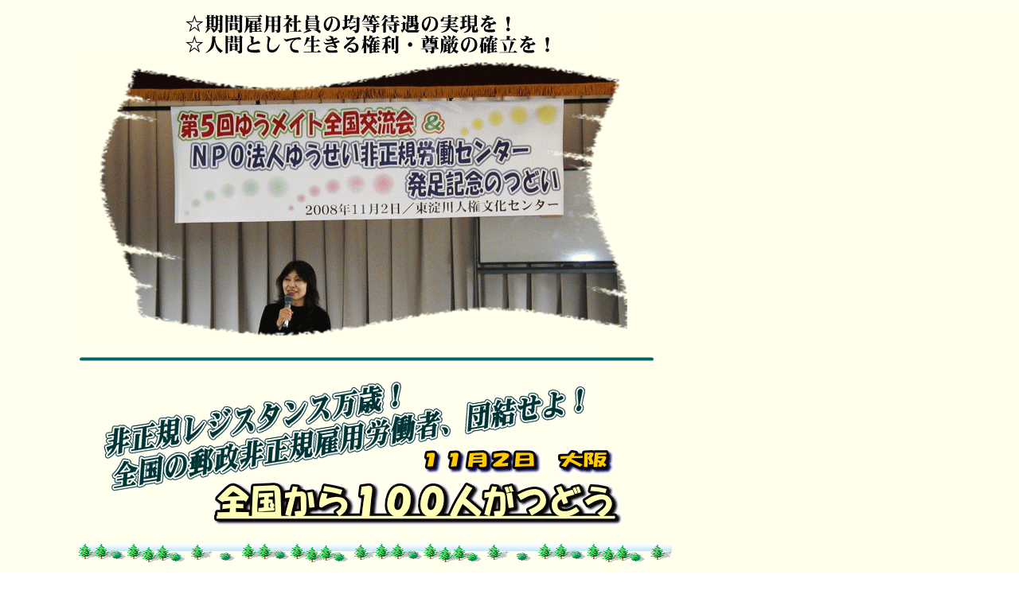

--- FILE ---
content_type: text/html
request_url: http://vpack.usay-npo.org/5kai/5kaikoryukai.html
body_size: 18554
content:
<!DOCTYPE HTML PUBLIC "-//W3C//DTD HTML 4.01 Transitional//EN">
<HTML>
<HEAD>
<BASE target="_parent">
<META name="GENERATOR" content="IBM WebSphere Studio Homepage Builder Version 12.0.4.0 for Windows">
<META http-equiv="Content-Type" content="text/html; charset=Shift_JIS">
<META http-equiv="Content-Style-Type" content="text/css">
<META name="IBM:HPB-Input-Mode" content="mode/flm">
<TITLE>第５回ゆうメイト全国交流会</TITLE>
</HEAD>
<BODY background="kikabe.gif">
<DIV style="top : 18px;left : 233px;
  position : absolute;
  z-index : 4;
" id="Layer3"><IMG src="taigujitugen.gif" width="457" height="50" border="0"></DIV>
<DIV style="top : 1802px;left : 214px;
  position : absolute;
  z-index : 19;
" id="Layer20"><IMG src="aowaku-1.gif" width="533" height="260" border="0"></DIV>
<DIV style="top : 61px;left : 101px;
  position : absolute;
  z-index : 3;
" id="Layer1"><IMG src="5kaimaku081102.gif" width="714" height="377" border="0"></DIV>
<DIV style="top : 5389px;left : 195px;
  position : absolute;
  z-index : 46;
" id="Layer47"><IMG src="musubi.gif" width="535" height="249" border="0"></DIV>
<DIV style="top : 5018px;left : 183px;
  position : absolute;
  z-index : 43;
" id="Layer44"><IMG src="gashou.gif" width="546" height="270" border="0"></DIV>
<DIV style="width : 308px;top : 4869px;left : 168px;
  position : absolute;
  z-index : 41;
  height : 100px;
" id="Layer42">
<P style='font-size : 11pt;font-family : "ＭＳ ゴシック";font-weight : normal;line-height : 15pt;'>　今年も、“くみ・たみ”さんのすばらしい歌声を聞かせていただきました。<BR>
　今回は、全員合唱で｢インターナショナル｣を歌いました。ゆうせい非正規労働センターの新たな旅立ちの歌声です。</P>
</DIV>
<DIV style="top : 4779px;left : 507px;
  position : absolute;
  z-index : 42;
" id="Layer43"><IMG src="kumitami-3.gif" width="271" height="254" border="0"></DIV>
<DIV style="top : 4780px;left : 101px;
  position : absolute;
  z-index : 40;
" id="Layer41"><IMG src="kumitami.gif" width="288" height="57" border="0"></DIV>
<DIV style="top : 4506px;left : 118px;
  position : absolute;
  z-index : 39;
" id="Layer40"><IMG src="konto-2.gif" width="709" height="218" border="0"></DIV>
<DIV style="width : 629px;top : 4432px;left : 154px;
  position : absolute;
  z-index : 38;
  height : 65px;
" id="Layer39">
<P style='font-size : 11pt;font-family : "ＭＳ ゴシック";font-weight : normal;line-height : 15pt;'>　今回は大阪豊中の仲間の寸劇はお休み。<BR>
　東京の仲間７人が、スキル評価について楽しく、かつ、きびしく問題点を指摘。<BR>
　本当にスキル評価は管理者の恣意的判断が多すぎ、制度の是正が必要です。</P>
</DIV>
<DIV style="width : 585px;top : 4287px;left : 202px;
  position : absolute;
  z-index : 36;
" id="Layer37">
<P style='font-size : 12pt;font-family : "ＭＳ ゴシック";font-weight : bold;line-height : 16pt;color : navy;'>　｢懇親交流会」で、わいわい、にぎやかに、楽しく、交流を深め、また、各団体等からの激励・連帯のあいさつも行われました。</P>
</DIV>
<DIV style="top : 4360px;left : 101px;
  position : absolute;
  z-index : 37;
" id="Layer38"><IMG src="konto.gif" width="473" height="57" border="0"></DIV>
<DIV style="top : 4151px;left : 100px;
  position : absolute;
  z-index : 30;
" id="Layer31"><IMG src="kugiri-1.gif" width="745" height="24" border="0"></DIV>
<DIV style="top : 4203px;left : 436px;
  position : absolute;
  z-index : 35;
" id="Layer36"><IMG src="a_ilst117.gif" width="56" height="56" border="0"></DIV>
<DIV style="top : 4212px;left : 101px;
  position : absolute;
  z-index : 31;
" id="Layer32"><IMG src="2bu.gif" width="250" height="35" border="0"></DIV>
<DIV style="width : 626px;top : 3391px;left : 159px;
  position : absolute;
  z-index : 34;
  height : 648px;
" id="Layer35">
<P style='font-size : 10pt;font-family : "ＭＳ ゴシック";font-weight : normal;line-height : 14pt;'>　　　　　　　　　　　　　　　郵政“非正規レジスタンス”宣言<BR>
<BR>
　１００年に一度といわれる金融危機の最中、私たちは、第５回ゆうメイト全国交流会を開催した。かつて、政府は、“金融立国”を呼号し、“郵政民営化”をテコに「貯蓄から投資へ」国民を誘導せんとし、財界は、“企業が栄えれば、やがて富のおこぼれに庶民もあずかる”と新自由主義を合理化した。しかし、どうだろうか。雇用をはじめあらゆる分野で規制緩和が進み、結果、今や非正規雇用労働者は１８９０万人をこえ全雇用者の３５，５％に達し、年収２００万円以下で働く労働者は２年連続で１０００万人を突破している。若者や女性を中心に貧困が固定化し、結婚できない労働者も増えている。年間自殺者も１０年連続で３００００人を超え、過労死も減るどころが増える一方である。<BR>
　新自由主義のおこぼれは、確実に預かれず、富は一部に集中し、貧困と格差だけが与えられたのだ。<BR>
　いや、現実は、それどころではない。おこぼれどころか“トバッチリ”だけがきている。大手製造業では、金融危機のあおりを受け、早速、雇用調整をはじめ、派遣労働者の解雇を始めている。人員削減と賃金引き下げが春には広がるとの予測が流れる一方、物価はつりあがり、消費税増税が公言されている。<BR>
　この国の経済も社会もいま基軸を失い、迷路に迷い込んでいる。公正な分配を実現し労働の尊厳を取り戻し、人間の労働を中心として社会を立て直すときがきている。<BR>
　南米エクアドルでは、新自由主義によって全労働者の７５％が非正規雇用とされた。しかし、そのエクアドルで国民の圧倒的多数の賛成で新憲法が制定され、原則正規雇用とする国づくりが始まっている。われわれも原則正規雇用とパートタイマーと正社員との均等待遇要求を誰に何の遠慮することなく高々と掲げ要求しようではないか。<BR>
　１８９０万人の非正規雇用労働者の中に郵政非正規雇用労働者がいる。われわれの運命は日本の全非正規雇用労働者の運命でもある。しかし、「民営化」を契機に、経営側のアメとムチの管理が強まり、労働条件は厳しくなり分断と競争が強まっている。そこに最大労組が経営とともに囲い込みを始めている。だが、その一方でいかに競争をあおり、囲い込みをせんとしても頻発する理不尽な雇い止め解雇に対して、また、非人間的な扱いに対して、“私たちはモノではない人間だ”と全国各地で声があがっている。その声は、弱まるどころか、確実に広がりはじめている。<BR>
　新たに発足するＮＰＯ法人“ゆうせい非正規労働センター”は、郵政だけではなく関連企業で働くすべての非正規の仲間に開かれたセンターとして出発する。相談したくてもできずに苦しむ多くの仲間たち、理不尽な対応に怒り、現状を変えようと必至で頑張る仲間らの“より所”として歩むことを宣言する。われわれは、労働組合の違いを乗り越え、非正規労働者の権利が前進するために協力と共同をひろげ前進するだろう。<BR>
　“非正規レジスタンス”万歳！<BR>
　“全国の郵政非正規雇用労働者、団結せよ”<BR>
　　　　　　　　２００８年１１月２日　　　　第５回ゆうメイト全国交流会参加者一同<BR>
<BR>
　　　　　　　　　　　　　　<A style='font-size : 10pt;font-family : "ＭＳ ゴシック";font-weight : normal;color : blue;' href="5kaiappeal.pdf" target="_blank">（印刷用ＰＤＦファイルはこちらへ）</A></P>
</DIV>
<DIV style="top : 3334px;left : 101px;
  position : absolute;
  z-index : 33;
" id="Layer34"><IMG src="5kaiapi-ru.gif" width="603" height="44" border="0"></DIV>
<DIV style="top : 2680px;left : 531px;
  position : absolute;
  z-index : 32;
" id="Layer33"><IMG src="hagihara.gif" width="284" height="204" border="0"></DIV>
<DIV style="width : 375px;top : 2650px;left : 146px;
  position : absolute;
  z-index : 28;
  height : 252px;
" id="Layer30">
<P style='font-size : 10pt;font-family : "ＭＳ ゴシック";font-weight : normal;line-height : 14pt;'>　岡山支店期間雇用社員・萩原さんは、０８年４月１日からの雇用継続をしないと通告されました。いわゆる｢雇止め｣です。<BR>
　しかし、その雇止め理由は｢交通事故｣を理由とし、まさに｢解雇｣というべき内容となっています。<BR>
　接触事故等の交通事故で正社員が「解雇」となった事例はありませんし、社会通念上から見ても極めて不当な｢処分｣ともいえます。<BR>
　萩原さんは｢雇止め＝解雇｣撤回に向け裁判闘争を決意され、岡山支店の仲間も｢萩原君を支える会｣を結成し、裁判闘争の支援に立ち上がっています。<BR>
　ゆうせい非正規労働センターもこのような不当な解雇は断じて許されないと共にたたかっています。<BR>
　裁判経過等については、<A style='font-size : 10pt;font-family : "ＭＳ ゴシック";font-weight : normal;color : navy;' href="../hagiharasaiban/hagiharasaiban.html" target="_parent">こちらをご覧下さい。</A></P>
</DIV>
<DIV style="width : 655px;top : 2993px;left : 140px;
  position : absolute;
  z-index : 29;
  height : 302px;
" id="Layer29">
<P style='font-size : 10pt;font-family : "ＭＳ ゴシック";font-weight : normal;line-height : 14pt;'>　郵便局で深夜勤のゆうメイトとして働き、その仕事中に怪我をして公務災害の認定も得ていたＮさんに対し、当局は、怪我も完治していないのに、退職を強要し、公務災害の後遺障害認定を受けることもさせず、その結果補償も打ち切られ、Ｎさんは退職させられることになりました。<BR>
　その後Ｎさんは、他の民間会社に移られ仕事をされていましたが、郵便局での怪我による後遺症に苦しみ、仕事を続けていくのにも困る状況が続く中で、地域の労働組合と相談され、その組合を通じ、被災した郵便局に対し、後遺症認定を早期に行うよう求めて闘い、怪我をしてから７年後に後遺障害認定を勝ち取られました。<BR>
　後遺障害認定を勝ち取ったとはいえ、事故当時、当局が十分な処置を執ってこなかったゆえに、現在もなお右手が自由に使えないハンディを背負うことになっており、このような状態をもたらしたのは、当局の「安全配慮義務違反」が背景にあることは明らかです。<BR>
　なおかつ、事故後十分な対応を全くとらず、後遺障害認定すら放置し、退職に追い込んだ当局の責任追求と、身体の障害により不自由な生活を今後も続けざるを得ない状況となったこと、及び自らも傷害を負いながら父親の介護も続けなければならない等の精神的被害も大きいとして、当局の責任を厳しく問いただすことも含め、慰謝料請求裁判を闘い抜くことを決意され、横浜地方裁判所に提訴され、闘い続けられています。<BR>
<A style='font-size : 10pt;font-family : "ＭＳ ゴシック";font-weight : normal;color : blue;' href="../tatakai/tatakai1.html#登戸裁判決意" target="_parent">（訴状等、詳しくはこちらをご覧下さい）</A><BR>
</P>
</DIV>
<DIV style="top : 2941px;left : 99px;
  position : absolute;
  z-index : 27;
" id="Layer28"><IMG src="noboritohoukoku.gif" width="519" height="36" border="0"></DIV>
<DIV style="top : 2585px;left : 100px;
  position : absolute;
  z-index : 26;
" id="Layer27"><IMG src="okayasaiban.gif" width="524" height="37" border="0"></DIV>
<DIV style="top : 2516px;left : 100px;
  position : absolute;
  z-index : 25;
" id="Layer26"><IMG src="tokubetuhoukoku.gif" width="222" height="36" border="0"></DIV>
<DIV style="width : 532px;top : 2372px;left : 188px;
  position : absolute;
  z-index : 24;
  height : 80px;
" id="Layer25">
<P style='font-size : 11pt;font-family : "ＭＳ ゴシック";font-weight : normal;line-height : 15pt;'>　関東・東京・東海・近畿・中国・九州の期間雇用社員２５人によるリレートーク。<BR>
　雇止めとの闘い報告、スキル評価・年休取得ができない・勤務時間削減等々、職場の問題点が報告されました。</P>
</DIV>
<DIV style="top : 2191px;left : 130px;
  position : absolute;
  z-index : 22;
" id="Layer23"><IMG src="to-ku-2.gif" width="197" height="154" border="0"></DIV>
<DIV style="top : 2192px;left : 362px;
  position : absolute;
  z-index : 23;
" id="Layer24"><IMG src="to-ku-3.gif" width="196" height="153" border="0"></DIV>
<DIV style="top : 2191px;left : 600px;
  position : absolute;
  z-index : 21;
" id="Layer22"><IMG src="to-ku-1.gif" width="200" height="155" border="0"></DIV>
<DIV style="top : 2119px;left : 100px;
  position : absolute;
  z-index : 20;
" id="Layer21"><IMG src="rire-to-ku.gif" width="547" height="44" border="0"></DIV>
<DIV style="width : 595px;top : 1511px;left : 183px;
  position : absolute;
  z-index : 17;
  height : 281px;
" id="Layer18">
<P style='font-size : 11pt;font-family : "ＭＳ ゴシック";font-weight : normal;line-height : 16pt;color : navy;'>　記念講演として、都留文科大学の後藤道夫さんより｢格差社会をどうつくりかえるか」と題して、講演をしていただきました。<BR>
　講演内容は、｢貧困世帯数・勤労貧困世帯数の推移｣などの多くの図表を示されながら、現在の｢ワーキングプア｣（この言葉を最初にカタカナとして提起されたのは後藤教授だそうです）の現状を具体的に提起され、そのようなワーキングプアが拡大してきた背景を明らかにされながら、労働者を｢モノ」として扱う企業（資本家）の問題点の指摘、そして、今後の重要な課題として、｢労使の力のバランスの回復｣が重要であり｢強い労働組合運動｣が求められていると提起されました。<BR>
<BR>
<FONT color="#990000">※現在の格差社会の現状、その背景と問題点、そして今後の闘い方について、具体的に提起された文字通り｢ためになる｣講演をしていただきました。<BR>
　講演をまとめた｢報告｣の作成を準備しており、完成しだいホームページで案内させていただきます。</FONT></P>
</DIV>
<DIV style="top : 1262px;left : 520px;
  position : absolute;
  z-index : 13;
" id="Layer14"><IMG src="kouen-2.gif" width="320" height="236" border="0"></DIV>
<DIV style="width : 499px;top : 1819px;left : 227px;
  position : absolute;
  z-index : 18;
" id="Layer19">
<P style='font-size : 10pt;font-family : "ＭＳ ゴシック";font-weight : normal;line-height : 14pt;'><FONT color="#000080">《講演内容一部抜粋》<BR>
☆労働力とモノは、同じ商品でもどこが違わなければいけないのか。</FONT><BR>
①　社会的に通用する水準の生活が保障されなければならない。一定以上の賃<BR>
　　金水準<BR>
　　→　好き放題に分割されてはならない。米は10キロでも1キロでも買ってよ<BR>
　　　いが、労働力は、雇う側の都合で分割してはいけないはず。労働力はフ<BR>
　　　ルタイム・正規で雇われる権利を持つべき。<BR>
②　労働力商品を使う際に、労働力の持ち主を傷つけてはならない。安全配慮<BR>
　義務<BR>
③　労働力商品を売れない状態の人々（失業者、子ども、高齢者、傷病者、障<BR>
　害者、家族ケアで働けない人など）の生活が、何らかの方法で保障されなく<BR>
　てはならない。</P>
</DIV>
<DIV style="width : 409px;top : 1454px;left : 106px;
  position : absolute;
  z-index : 16;
  height : 28px;
" id="Layer17">
<P style='font-size : 12pt;font-family : "ＭＳ ゴシック";font-weight : normal;'>演題　<FONT color="#000080" style="font-size : 16pt;font-weight : bold;">｢格差社会をどうつくりかえるか｣</FONT></P>
</DIV>
<DIV style="width : 366px;top : 1348px;left : 108px;
  position : absolute;
  z-index : 14;
  height : 32px;
" id="Layer15">
<P style='font-size : 12pt;font-family : "ＭＳ ゴシック";font-weight : normal;'>講師　<FONT color="#000080" style="font-size : 18pt;font-weight : bold;">後藤　道夫</FONT><FONT color="#000080">さん（ごとう・みちお）</FONT></P>
</DIV>
<DIV style="width : 342px;top : 1389px;left : 160px;
  position : absolute;
  z-index : 15;
" id="Layer16">
<P style='font-size : 10pt;font-family : "ＭＳ ゴシック";font-weight : normal;line-height : 12pt;'>都留文科大学教授　専門は、社会哲学、現在社会論<BR>
｢格差社会とたたかう」（青木書店、2007年）<BR>
｢なぜ富と貧困は広がるのか｣（旬報社、2008年）</P>
</DIV>
<DIV style="top : 1275px;left : 101px;
  position : absolute;
  z-index : 12;
" id="Layer13"><IMG src="kinenkouen.gif" width="291" height="44" border="0"></DIV>
<DIV style="width : 343px;top : 853px;left : 475px;
  position : absolute;
  z-index : 9;
" id="Layer10">
<P style='font-size : 10pt;font-family : "ＭＳ ゴシック";font-weight : normal;line-height : 12pt;color : black;'>　事務局の稲岡より、９月７日に結成総会を行った、ゆうせい非正規労働センターの設立に至る経過と現在内閣府にＮＰＯ法人認証を申請中であり、認証及び登記完了でＮＰＯ法人となる。登記が完了するまでの間、任意団体としての｢ゆうせい非正規労働センター｣として活動を進めていくことを報告。<BR>
　そして、ＮＰＯ設立の意義を、ゆうメイト全国交流会として４年間、ゆうメイトの交流を軸に進めてきた活動による全国の仲間の横のつながりを財産にし、郵政民営・分社化という大きな状況の変化も踏まえつつ、郵政グループ２０万期間雇用社員を中心に、郵政関連企業の非正規雇用労働者、委託・請負・派遣の労働者に開かれた運動体として活動を進める。<BR>
　活動の基調は、組織、未組織あるいは所属労組の壁を越え、共に労働条件改善、均等待遇の実現に向け、学習・交流を深めつつ、運動を進めていくことにあると提起しました。<BR>
　また、このＮＰＯ法人は、皆さんに会員となっていただき、皆さんの会費で運営されていく。是非多くの正社員・期間雇用社員、関連企業・請負・派遣等の労働者のみなさん、さらには、この会の趣旨に賛同して下さる多くの団体・個人の皆さんの会員加入をお願いする、との要請を行いました。</P>
</DIV>
<DIV style="width : 280px;top : 1167px;left : 137px;
  position : absolute;
  z-index : 11;
  height : 36px;
" id="Layer12">
<P style="line-height : 14pt;"><A style='font-size : 12pt;font-family : "ＭＳ ゴシック";font-weight : bold;color : maroon;' href="kanyuannai.pdf" target="_blank">会員加入のお願い及び加入方法は、こちらをご覧下さい</A></P>
</DIV>
<DIV style="top : 854px;left : 114px;
  position : absolute;
  z-index : 8;
" id="Layer9"><IMG src="seturituhokoku-2.gif" width="329" height="253" border="0"></DIV>
<DIV style="top : 790px;left : 99px;
  position : absolute;
  z-index : 7;
" id="Layer8"><IMG src="seturituhokoku.gif" width="523" height="34" border="0"></DIV>
<DIV style="top : 736px;left : 101px;
  position : absolute;
  z-index : 6;
" id="Layer7"><IMG src="1bu.gif" width="242" height="34" border="0"></DIV>
<DIV style="top : 449px;left : 100px;
  position : absolute;
  z-index : 2;
" id="Layer4"><IMG src="midorisen-1.gif" width="721" height="5" border="0"></DIV>
<DIV style="top : 479px;left : 130px;
  position : absolute;
  z-index : 1;
" id="Layer2"><IMG src="danketuseyo.gif" width="652" height="182" border="0"></DIV>
<DIV style="top : 5693px;left : 419px;
  position : absolute;
  z-index : 45;
  visibility : visible;
" id="Layer46"><A href="../index.html" target="_parent"><IMG src="home-3.gif" width="73" height="55" border="0" alt="メインページへ"></A></DIV>
<DIV style="top : 5313px;left : 99px;
  position : absolute;
  z-index : 44;
" id="Layer45"><IMG src="kugiri-1.gif" width="745" height="24" border="0"></DIV>
<DIV style="width : 290px;top : 1123px;left : 134px;
  position : absolute;
  z-index : 10;
  height : 36px;
" id="Layer11">
<P style='font-size : 10pt;font-family : "ＭＳ ゴシック";font-weight : normal;line-height : 14pt;'>ＮＰＯ法人<A style='font-size : 10pt;font-family : "ＭＳ ゴシック";font-weight : normal;color : navy;' href="nposeturitushuisho.pdf" target="_blank">「設立趣意書」</A>及び会の規約ともなる<A style='font-size : 10pt;font-family : "ＭＳ ゴシック";font-weight : normal;color : navy;' href="npoteikan.pdf" target="_blank">｢定款｣</A>はそれぞれをクリック下さい。</P>
</DIV>
<DIV style="top : 683px;left : 99px;
  position : absolute;
  z-index : 5;
" id="Layer6"><IMG src="kugiri-1.gif" width="745" height="24" border="0"></DIV>
<script type="text/javascript"><!--
var _JustAnalyticsConfig = {
	'siteid': '1358',
	'domain': 'www.usay-npo.org',
	'path': '/'
};
// -->
</script><script type="text/javascript" src="http://tracker.kantan-access.com/js/ja.js"></script><noscript><img width="1" height="1" alt="" src="http://tracker.kantan-access.com/jana_tracker/track4ns.gif?sid=1358&t=%91%E6%82T%89%F1%82%E4%82%A4%83%81%83C%83g%91S%8D%91%8C%F0%97%AC%89%EF&p=%2F5kai%2F5kaikoryukai.html&cs=Shift_JIS"></noscript></BODY>
</HTML>